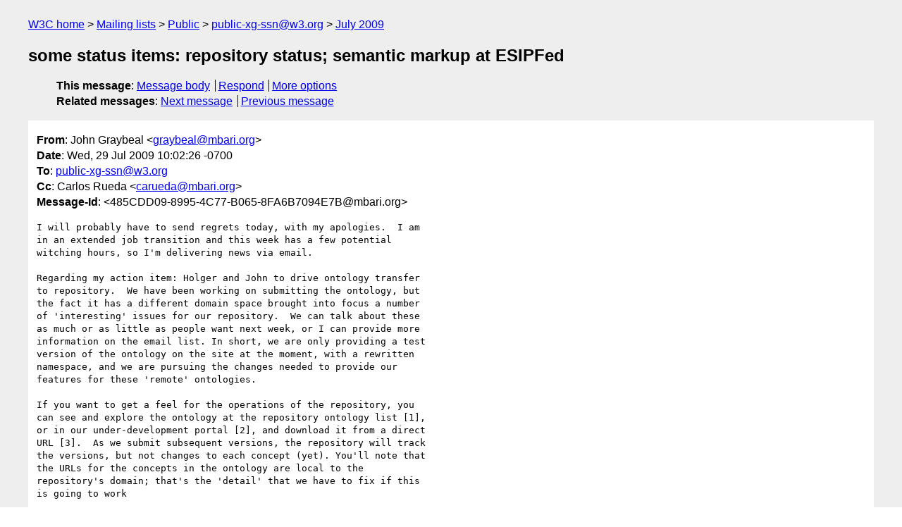

--- FILE ---
content_type: text/html
request_url: https://lists.w3.org/Archives/Public/public-xg-ssn/2009Jul/0052.html
body_size: 2526
content:
<!DOCTYPE html>
<html xmlns="http://www.w3.org/1999/xhtml" lang="en">
<head>
<meta charset="UTF-8" />
<meta name="viewport" content="width=device-width, initial-scale=1" />
<meta name="generator" content="hypermail 3.0.0, see https://github.com/hypermail-project/hypermail/" />
<title>some status items: repository status; semantic markup at ESIPFed from John Graybeal on 2009-07-29 (public-xg-ssn@w3.org from July 2009)</title>
<meta name="Author" content="John Graybeal (graybeal&#x40;&#0109;&#0098;&#0097;&#0114;&#0105;&#0046;&#0111;&#0114;&#0103;)" />
<meta name="Subject" content="some status items: repository status; semantic markup at ESIPFed" />
<meta name="Date" content="2009-07-29" />
<link rel="stylesheet" title="Normal view" href="/assets/styles/public.css" />
<link rel="help" href="/Help/" />
<link rel="start" href="../" title="public-xg-ssn@w3.org archives" />
<script defer="defer" src="/assets/js/archives.js"></script>
</head>
<body class="message">
<header class="head">
<nav class="breadcrumb" id="upper">
  <ul>
    <li><a href="https://www.w3.org/">W3C home</a></li>
    <li><a href="/">Mailing lists</a></li>
    <li><a href="../../">Public</a></li>
    <li><a href="../" rel="start">public-xg-ssn@w3.org</a></li>
    <li><a href="./" rel="contents">July 2009</a></li>
  </ul>
</nav>
<h1>some status items: repository status; semantic markup at ESIPFed</h1>
<!-- received="Wed Jul 29 17:03:15 2009" -->
<!-- isoreceived="20090729170315" -->
<!-- sent="Wed, 29 Jul 2009 10:02:26 -0700" -->
<!-- isosent="20090729170226" -->
<!-- name="John Graybeal" -->
<!-- email="graybeal&#x40;&#0109;&#0098;&#0097;&#0114;&#0105;&#0046;&#0111;&#0114;&#0103;" -->
<!-- subject="some status items: repository status; semantic markup at ESIPFed" -->
<!-- id="485CDD09-8995-4C77-B065-8FA6B7094E7B@mbari.org" -->
<!-- charset="UTF-8" -->
<!-- expires="-1" -->
<nav id="navbar">
<ul class="links hmenu_container">
<li>
<span class="heading">This message</span>: <ul class="hmenu"><li><a href="#start" id="options1">Message body</a></li>
<li><a href="mailto:public-xg-ssn&#x40;&#0119;&#0051;&#0046;&#0111;&#0114;&#0103;?Subject=Re%3A%20some%20status%20items%3A%20repository%20status%3B%20semantic%20markup%20at%20ESIPFed&amp;In-Reply-To=%3C485CDD09-8995-4C77-B065-8FA6B7094E7B%40mbari.org%3E&amp;References=%3C485CDD09-8995-4C77-B065-8FA6B7094E7B%40mbari.org%3E">Respond</a></li>
<li><a href="#options3">More options</a></li>
</ul></li>
<li>
<span class="heading">Related messages</span>: <ul class="hmenu">
<!-- unext="start" -->
<li><a href="0053.html">Next message</a></li>
<li><a href="0051.html">Previous message</a></li>
<!-- unextthread="start" -->
<!-- ureply="end" -->
</ul></li>
</ul>
</nav>
</header>
<!-- body="start" -->
<main class="mail">
<ul class="headers" aria-label="message headers">
<li><span class="from">
<span class="heading">From</span>: John Graybeal &lt;<a href="mailto:graybeal&#x40;&#0109;&#0098;&#0097;&#0114;&#0105;&#0046;&#0111;&#0114;&#0103;?Subject=Re%3A%20some%20status%20items%3A%20repository%20status%3B%20semantic%20markup%20at%20ESIPFed&amp;In-Reply-To=%3C485CDD09-8995-4C77-B065-8FA6B7094E7B%40mbari.org%3E&amp;References=%3C485CDD09-8995-4C77-B065-8FA6B7094E7B%40mbari.org%3E">graybeal&#x40;&#0109;&#0098;&#0097;&#0114;&#0105;&#0046;&#0111;&#0114;&#0103;</a>&gt;
</span></li>
<li><span class="date"><span class="heading">Date</span>: Wed, 29 Jul 2009 10:02:26 -0700</span></li>
<li><span class="to"><span class="heading">To</span>: <a href="mailto:public-xg-ssn&#x40;&#0119;&#0051;&#0046;&#0111;&#0114;&#0103;?Subject=Re%3A%20some%20status%20items%3A%20repository%20status%3B%20semantic%20markup%20at%20ESIPFed&amp;In-Reply-To=%3C485CDD09-8995-4C77-B065-8FA6B7094E7B%40mbari.org%3E&amp;References=%3C485CDD09-8995-4C77-B065-8FA6B7094E7B%40mbari.org%3E">public-xg-ssn&#x40;&#0119;&#0051;&#0046;&#0111;&#0114;&#0103;</a>
</span></li>
<li><span class="cc"><span class="heading">Cc</span>: Carlos Rueda &lt;<a href="mailto:carueda&#x40;&#0109;&#0098;&#0097;&#0114;&#0105;&#0046;&#0111;&#0114;&#0103;?Subject=Re%3A%20some%20status%20items%3A%20repository%20status%3B%20semantic%20markup%20at%20ESIPFed&amp;In-Reply-To=%3C485CDD09-8995-4C77-B065-8FA6B7094E7B%40mbari.org%3E&amp;References=%3C485CDD09-8995-4C77-B065-8FA6B7094E7B%40mbari.org%3E">carueda&#x40;&#0109;&#0098;&#0097;&#0114;&#0105;&#0046;&#0111;&#0114;&#0103;</a>&gt;
</span></li>
<li><span class="message-id"><span class="heading">Message-Id</span>: &lt;485CDD09-8995-4C77-B065-8FA6B7094E7B&#x40;&#0109;&#0098;&#0097;&#0114;&#0105;&#0046;&#0111;&#0114;&#0103;&gt;
</span></li>
</ul>
<pre id="start" class="body">
I will probably have to send regrets today, with my apologies.  I am  
in an extended job transition and this week has a few potential  
witching hours, so I'm delivering news via email.

Regarding my action item: Holger and John to drive ontology transfer  
to repository.  We have been working on submitting the ontology, but  
the fact it has a different domain space brought into focus a number  
of 'interesting' issues for our repository.  We can talk about these  
as much or as little as people want next week, or I can provide more  
information on the email list. In short, we are only providing a test  
version of the ontology on the site at the moment, with a rewritten  
namespace, and we are pursuing the changes needed to provide our  
features for these 'remote' ontologies.

If you want to get a feel for the operations of the repository, you  
can see and explore the ontology at the repository ontology list [1],  
or in our under-development portal [2], and download it from a direct  
URL [3].  As we submit subsequent versions, the repository will track  
the versions, but not changes to each concept (yet). You'll note that  
the URLs for the concepts in the ontology are local to the  
repository's domain; that's the 'detail' that we have to fix if this  
is going to work

On another front,  I participated yesterday in a telecon of an ESIP  
Federation group  that is working on how to represent keywords in OGC  
standards like WFS.  Since this is almost exactly what this SSN group  
is doing, I pointed them to the SSN Semantic Markup site, and pointed  
that page (resources at the bottom) to the ESIP Federation work.  They  
are going to experiment with different approaches, and will be  
interested to learn how far along this discussion is for our group.

John

[1] Ontology list: <a href="http://mmisw.org/or/ontologies">http://mmisw.org/or/ontologies</a>
[2] MMI portal front end: <a href="http://mmisw.org/portal">http://mmisw.org/portal</a>
[3] Download it from URL: <a href="http://mmisw.org/ont/w3cxgssn/20090729T160207/sensor">http://mmisw.org/ont/w3cxgssn/20090729T160207/sensor</a>
    (More explicitly, <a href="http://mmisw.org/ont/w3cxgssn/20090729T160207/sensor.owl">http://mmisw.org/ont/w3cxgssn/20090729T160207/sensor.owl</a> 
  for the owl file, and <a href="http://mmisw.org/ont/w3cxgssn/20090729T160207/sensor.html">http://mmisw.org/ont/w3cxgssn/20090729T160207/sensor.html</a> 
  for the HTML listing).

--------------
John Graybeal   &lt;mailto:<a href="mailto:graybeal&#x40;&#0109;&#0098;&#0097;&#0114;&#0105;&#0046;&#0111;&#0114;&#0103;?Subject=Re%3A%20some%20status%20items%3A%20repository%20status%3B%20semantic%20markup%20at%20ESIPFed&amp;In-Reply-To=%3C485CDD09-8995-4C77-B065-8FA6B7094E7B%40mbari.org%3E&amp;References=%3C485CDD09-8995-4C77-B065-8FA6B7094E7B%40mbari.org%3E">graybeal&#x40;&#0109;&#0098;&#0097;&#0114;&#0105;&#0046;&#0111;&#0114;&#0103;</a>&gt;  -- 831-775-1956
Monterey Bay Aquarium Research Institute
Marine Metadata Interoperability Project: <a href="http://marinemetadata.org">http://marinemetadata.org</a>
</pre>
<p class="received"><span class="heading">Received on</span> Wednesday, 29 July 2009 17:03:15 UTC</p>
</main>
<!-- body="end" -->
<footer class="foot">
<nav id="navbarfoot">
<ul class="links hmenu_container">
<li><span class="heading">This message</span>: <span class="message_body"><a href="#start">Message body</a></span></li>
<!-- lnext="start" -->
<li><span class="heading">Next message</span>: <a href="0053.html">Holger.Neuhaus@csiro.au: "SSN-XG Meeting Minutes 29-July-2009"</a></li>
<li><span class="heading">Previous message</span>: <a href="0051.html">Holger.Neuhaus@csiro.au: "SSN-XG Meeting Reminder 29-July-2009"</a></li>
<!-- lnextthread="start" -->
<!-- lreply="end" -->
</ul>
<ul class="links hmenu_container">
<li id="options3"><span class="heading">Mail actions</span>: <ul class="hmenu"><li><a href="mailto:public-xg-ssn&#x40;&#0119;&#0051;&#0046;&#0111;&#0114;&#0103;?Subject=Re%3A%20some%20status%20items%3A%20repository%20status%3B%20semantic%20markup%20at%20ESIPFed&amp;In-Reply-To=%3C485CDD09-8995-4C77-B065-8FA6B7094E7B%40mbari.org%3E&amp;References=%3C485CDD09-8995-4C77-B065-8FA6B7094E7B%40mbari.org%3E">respond to this message</a></li>
<li><a href="mailto:public-xg-ssn&#x40;&#0119;&#0051;&#0046;&#0111;&#0114;&#0103;">mail a new topic</a></li></ul></li>
<li><span class="heading">Contemporary messages sorted</span>: <ul class="hmenu"><li><a href="index.html#msg52">by date</a></li>
<li><a href="thread.html#msg52">by thread</a></li>
<li><a href="subject.html#msg52">by subject</a></li>
<li><a href="author.html#msg52">by author</a></li>
</ul></li>
<li><span class="heading">Help</span>: <ul class="hmenu">
    <li><a href="/Help/" rel="help">how to use the archives</a></li>
    <li><a href="https://www.w3.org/Search/Mail/Public/search?type-index=public-xg-ssn&amp;index-type=t">search the archives</a></li>
</ul>
</li>
</ul>
</nav>
<!-- trailer="footer" -->
<p class="colophon">
This archive was generated by <a href="https://github.com/hypermail-project/hypermail/">hypermail 3.0.0</a>: Thursday, 13 July 2023 17:23:53 UTC
</p>
</footer>
</body>
</html>
